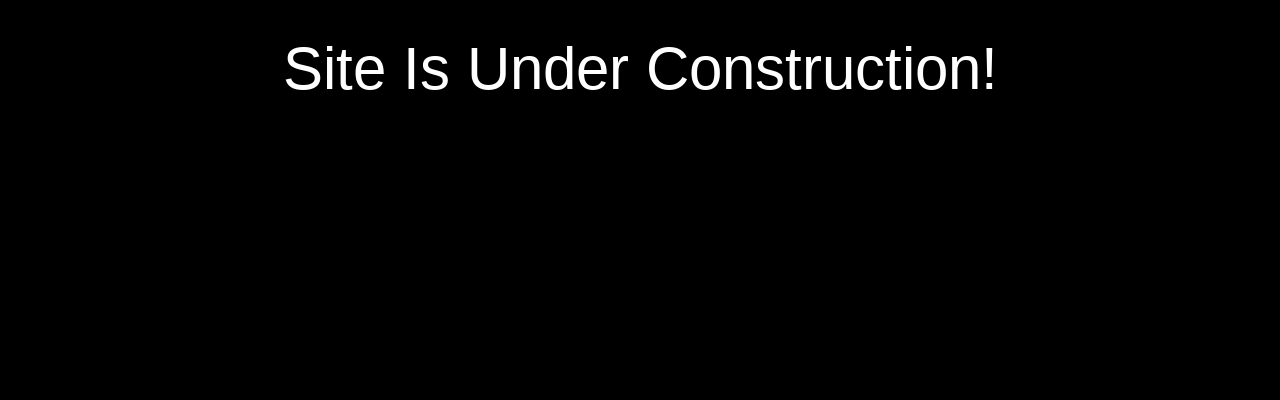

--- FILE ---
content_type: text/html; charset=UTF-8
request_url: http://structura.mk/
body_size: 7972
content:
<!DOCTYPE html>
<html lang="en-US">
    <head>
        <meta charset="UTF-8">
        <meta name="viewport" content="width=device-width, initial-scale=1">
        <link rel="profile" href="http://gmpg.org/xfn/11">
                <title></title>
<meta name='robots' content='noindex,nofollow' />
<link rel='dns-prefetch' href='//s.w.org' />
<link rel="alternate" type="application/rss+xml" title=" &raquo; Feed" href="http://structura.mk/feed/" />
<link rel="alternate" type="application/rss+xml" title=" &raquo; Comments Feed" href="http://structura.mk/comments/feed/" />
		<script type="text/javascript">
			window._wpemojiSettings = {"baseUrl":"https:\/\/s.w.org\/images\/core\/emoji\/13.0.0\/72x72\/","ext":".png","svgUrl":"https:\/\/s.w.org\/images\/core\/emoji\/13.0.0\/svg\/","svgExt":".svg","source":{"concatemoji":"http:\/\/structura.mk\/wp-includes\/js\/wp-emoji-release.min.js?ver=5.5.17"}};
			!function(e,a,t){var n,r,o,i=a.createElement("canvas"),p=i.getContext&&i.getContext("2d");function s(e,t){var a=String.fromCharCode;p.clearRect(0,0,i.width,i.height),p.fillText(a.apply(this,e),0,0);e=i.toDataURL();return p.clearRect(0,0,i.width,i.height),p.fillText(a.apply(this,t),0,0),e===i.toDataURL()}function c(e){var t=a.createElement("script");t.src=e,t.defer=t.type="text/javascript",a.getElementsByTagName("head")[0].appendChild(t)}for(o=Array("flag","emoji"),t.supports={everything:!0,everythingExceptFlag:!0},r=0;r<o.length;r++)t.supports[o[r]]=function(e){if(!p||!p.fillText)return!1;switch(p.textBaseline="top",p.font="600 32px Arial",e){case"flag":return s([127987,65039,8205,9895,65039],[127987,65039,8203,9895,65039])?!1:!s([55356,56826,55356,56819],[55356,56826,8203,55356,56819])&&!s([55356,57332,56128,56423,56128,56418,56128,56421,56128,56430,56128,56423,56128,56447],[55356,57332,8203,56128,56423,8203,56128,56418,8203,56128,56421,8203,56128,56430,8203,56128,56423,8203,56128,56447]);case"emoji":return!s([55357,56424,8205,55356,57212],[55357,56424,8203,55356,57212])}return!1}(o[r]),t.supports.everything=t.supports.everything&&t.supports[o[r]],"flag"!==o[r]&&(t.supports.everythingExceptFlag=t.supports.everythingExceptFlag&&t.supports[o[r]]);t.supports.everythingExceptFlag=t.supports.everythingExceptFlag&&!t.supports.flag,t.DOMReady=!1,t.readyCallback=function(){t.DOMReady=!0},t.supports.everything||(n=function(){t.readyCallback()},a.addEventListener?(a.addEventListener("DOMContentLoaded",n,!1),e.addEventListener("load",n,!1)):(e.attachEvent("onload",n),a.attachEvent("onreadystatechange",function(){"complete"===a.readyState&&t.readyCallback()})),(n=t.source||{}).concatemoji?c(n.concatemoji):n.wpemoji&&n.twemoji&&(c(n.twemoji),c(n.wpemoji)))}(window,document,window._wpemojiSettings);
		</script>
		<style type="text/css">
img.wp-smiley,
img.emoji {
	display: inline !important;
	border: none !important;
	box-shadow: none !important;
	height: 1em !important;
	width: 1em !important;
	margin: 0 .07em !important;
	vertical-align: -0.1em !important;
	background: none !important;
	padding: 0 !important;
}
</style>
	<link rel='stylesheet' id='wp-block-library-css'  href='http://structura.mk/wp-includes/css/dist/block-library/style.min.css?ver=5.5.17' type='text/css' media='all' />
<link rel='stylesheet' id='under-construction-lite-basic-style-css'  href='http://structura.mk/wp-content/themes/under-construction-lite/style.css?ver=5.5.17' type='text/css' media='all' />
<link rel='stylesheet' id='under-construction-lite-style-css'  href='http://structura.mk/wp-content/themes/under-construction-lite/view/css/under-construction-lite-main.css?ver=5.5.17' type='text/css' media='all' />
<link rel='stylesheet' id='under-construction-lite-responsive-css'  href='http://structura.mk/wp-content/themes/under-construction-lite/view/css/under-construction-lite-responsive.css?ver=5.5.17' type='text/css' media='all' />
<link rel='stylesheet' id='font-awesome-css'  href='http://structura.mk/wp-content/themes/under-construction-lite/view/css/font-awesome.css?ver=5.5.17' type='text/css' media='all' />
<script type='text/javascript' src='http://structura.mk/wp-includes/js/jquery/jquery.js?ver=1.12.4-wp' id='jquery-core-js'></script>
<script type='text/javascript' src='http://structura.mk/wp-content/themes/under-construction-lite/view/js/under-construction-lite-customjs.js?ver=5.5.17' id='under-construction-lite-customjs-js'></script>
<link rel="https://api.w.org/" href="http://structura.mk/wp-json/" /><link rel="alternate" type="application/json" href="http://structura.mk/wp-json/wp/v2/pages/75" /><link rel="EditURI" type="application/rsd+xml" title="RSD" href="http://structura.mk/xmlrpc.php?rsd" />
<link rel="wlwmanifest" type="application/wlwmanifest+xml" href="http://structura.mk/wp-includes/wlwmanifest.xml" /> 
<meta name="generator" content="WordPress 5.5.17" />
<link rel="canonical" href="http://structura.mk/" />
<link rel='shortlink' href='http://structura.mk/' />
<link rel="alternate" type="application/json+oembed" href="http://structura.mk/wp-json/oembed/1.0/embed?url=http%3A%2F%2Fstructura.mk%2F" />
<link rel="alternate" type="text/xml+oembed" href="http://structura.mk/wp-json/oembed/1.0/embed?url=http%3A%2F%2Fstructura.mk%2F&#038;format=xml" />
<style type="text/css">.recentcomments a{display:inline !important;padding:0 !important;margin:0 !important;}</style>
    </head>
    <body class="home page-template-default page page-id-75">
                <a class="skip-link screen-reader-text" href="#content">
Skip to content</a>
<div class="header_right  headersocial">
        <ul>
                                        
                  </ul>                
        <div class="clear"></div> 
      </div>
      <!-- header section end --> 
<section id="header">
  <header class="container">
    <div class="header_top row">      
      <!--header section start -->
      <div class="header_left headercommon">  
      <div class="logo">
                      <h1><a href="http://structura.mk/"></a></h1>
          <p></p>
                  </div><!-- logo -->
      </div>
        <div class="header_right headercommon">
        <div class="contact-info">
          
                                   
            
                                  
        </div><!--contact-info-->
 </div><!--header_middle--> 

      
          
      <div class="clear"></div>
    </div><!--header_top-->
    <div class="clear"></div>
    </div>
  </header>
</section><!--header-->
<div id="content" class="container">
    <div class="page_content">
        <div class="sitefull">
            <div class="blog-post">
                   
                        <div class="pageheading"><h1>Site is under construction!</h1></div>
                        <div class="pagecontent"></div>
                        <div>
                                                    </div>
                                                                                    </div><!--blog-post -->
        </div><!--col-md-8-->
                <div class="clear"></div>
    </div><!-- row -->
</div><!-- container -->
<footer>	
	<div class="footerinner-bottom">
      <div class="container">
        <div class="footer-bottom">
          <div class="copyright mainwidth">
            <div class="creditcopy">
                                      
          </div><!--creditcopy-->
          <div class="creditlink">
                                    </div><!--creditlink-->
          
          <div class="clear"></div>
          </div>
        </div><!--footer-bottom-->
      </div><!--container-->
</div><!--footerinner-bottom-->		
</footer>
<script type='text/javascript' src='http://structura.mk/wp-includes/js/wp-embed.min.js?ver=5.5.17' id='wp-embed-js'></script>
<script type='text/javascript' src='http://structura.mk/wp-includes/js/comment-reply.min.js?ver=5.5.17' id='comment-reply-js'></script>

</body>
</html>

--- FILE ---
content_type: text/css
request_url: http://structura.mk/wp-content/themes/under-construction-lite/style.css?ver=5.5.17
body_size: 4691
content:
/*
Theme Name: Under Construction Lite
Theme URI: https://www.themescave.com/themes/wordpress-template-under-construction-lite/
Author: Themescave
Author URI: http://www.themescave.com/
Description: Under Construction Lite WordPress Template theme is used for all type of Multipurpose business coming soon landing page before website development or before start your multipurpose business. That Multipurpose Theme covers many Business includes various market areas like corporate business, Marketing, Finance, Stock Market, Investment business, IT infrastructure, Consultant, Manufacture plant, Services, Retailer, Wholesaler, Online business, Insurance, SIP, Mutual Fund, Services, Marketing, Finance, Stock Market, Nifty, Store business, IT Firm, Retailers, Education, Shopping, E-commerce, Gift Service market, Beauty, Fashion, Blogger, News, Portfolio, and all types of business.
Version: 0.5
Requires at least: 4.0
Tested up to: 5.5.1
Requires PHP: 5.2
License: GNU General Public License v2 or later
License URI: http://www.gnu.org/licenses/gpl-2.0.html
Text Domain: under-construction-lite
Tags: custom-menu,one-column,right-sidebar,theme-options,threaded-comments,translation-ready,blog,custom-background,custom-colors,custom-header,featured-images,full-width-template,two-columns,portfolio,sticky-post,news

under construction lite WordPress Theme, Copyright 2020 themescave(themescave.com)
under construction lite is distributed under the terms of the GNU GPL
*/
/*------------------------------------------------------------------

[Table of contents]

1. Main Tags
2. Accessibility

-------------------------------------------------------------------*/
/* Main Tags */
*{ margin:0; padding:0; outline:none;}
body{ margin:0; padding:0;line-height:20px; font-size:13px; color:#5c5c5c; font-family:'PT Sans', Helvetica, sans-serif;}
ol,ul{ margin:0; padding:0;}
ul li ul, ul li ul li ul, ol li ol, ol li ol li ol{ margin-left:10px;}
h1,h2,h3,h4,h5,h6{ color:#484f5e; font-family:'raleway', sans-serif; margin:0 0 20px; padding:0; line-height:1.1; font-weight:400; }
h1{ font-size:32px;}
h2{ font-size:28px;}
h3{ font-size:23px;}
h4{ font-size:20px;}
h5{ font-size:18px;}
h6{ font-size:16px;}
img{ border:none; margin:0; padding:0; height:auto}
html,body {  font-size: 13px; }
p{ margin:0; padding:0;}
a{ text-decoration:none; color:#0065b3;}
a:hover{ color:#333;}
pre {     white-space: pre-wrap;     word-break: break-word;}

.video-container { position: relative; padding-bottom: 56.25%; height: 0; overflow: hidden; }
.video-container iframe, .video-container object, .video-container embed, .video-container video { position: absolute; top: 0; left: 0; width: 100%; height: 100%; }

/* Accessibility */
/* Text meant only for screen readers. */
.screen-reader-text {    border: 0;    clip: rect(1px, 1px, 1px, 1px);    clip-path: inset(50%);    height: 1px;    margin: -1px;    overflow: hidden;    padding: 0;    position: absolute !important;    width: 1px;    word-wrap: normal !important;
    /* Many screen reader and browser combinations announce broken words as they would appear visually. */
}

.screen-reader-text:focus {    background-color: #f1f1f1;    border-radius: 3px;    box-shadow: 0 0 2px 2px rgba(0, 0, 0, 0.6);    clip: auto !important;    clip-path: none;    color: #21759b;    display: block;    font-size: 14px;    font-size: 0.875rem;    font-weight: bold;    height: auto;    right: 5px;    line-height: normal;    padding: 15px 23px 14px;    text-decoration: none;    top: 5px;    width: auto;
    z-index: 100000;
    /* Above WP toolbar. */
}

/* Do not show the outline on the skip link target. */
#content[tabindex="-1"]:focus { outline: 0;}

.sitenav ul li a:focus {    color: #97C7DD;border-bottom: 1px solid #97C7DD;}
a[href]:focus{    background-color: rgba(0,0,0,0.8);    color:#ffffff;    }
.headercommon li a.fa:focus{ color: #ffffff;background-color: rgba(0,0,0,0.8); padding:5px;  }
#sidebar ul li a:focus{ color:#ffffff; background-color: rgba(0,0,0,0.8);}
.header_top .logo a:focus{background: #f8f8f8;background:rgba(75%, 75%, 75%, .25);border-bottom-width: 3px; margin-bottom: -2px;}

.comment-author-link a[href]:focus, #sidebar ul li.recentcomments a.url:focus{background-color: rgba(0,0,0,0.8); color: #ffffff;padding: 5px !important;}
#header_bottom{ background-color: #ffffff; padding: 10px 0;}
.header_bottom_left{ float: left; width: 30%;}
.header_bottom_right{ float: right; width: 65%;}


.post-date{display:none;}
.post-comment{ display: none; }
.postmeta{ padding: 0; }
.postmeta .post-categories{ display: none; }
body{background-color:#000000;}

--- FILE ---
content_type: text/css
request_url: http://structura.mk/wp-content/themes/under-construction-lite/view/css/under-construction-lite-main.css?ver=5.5.17
body_size: 18936
content:
/**
* @package under-construction-lite
*/
/*extra Classes */
.nav-links a {    background: none;    color: #228be6;    padding: 10px 13px;    margin: 10px 0 0;    display: inline-block;}
.learnmore {    background-color: rgba(0,0,0,0.8);    color: #ffffff;    padding: 5px 20px; font-size: 14px;}
a.learnmore:hover { color: #ffffff; text-decoration: underline;}
.postmeta {    margin: 0 0 0;    font-size: 12px;}
.wp-caption, .wp-caption-text, .sticky, .gallery-caption, .aligncenter{ margin:0; padding:0;}
.gallery img{width: 100%;}
.gallery .gallery-item{ margin-top: 0 !important; }
.clear{ clear:both;}
.container{ width: 1100px; margin:0 auto; }


.alignnone{ width:100% !important;}
img.alignleft, .alignleft{ float:left; margin:0 15px 0 0; padding:5px; border:1px solid #cccccc;}
img.alignright, .alignright{ float:right; margin:0 0 0 15px; padding:5px; border:1px solid #cccccc;}
.left{ float:left;}
.right{ float:right;}

#comment-nav-above .nav-previous, #comment-nav-below .nav-previous{ float:none !important; margin:10px 0;}
ol.comment-list li{ list-style:none; margin-bottom:5px;}

/* header */
.headercommon{ width:48%; }
.header_left { float: left; }
.header_right{ float: right; }
.header_right.headercommon {	float: right;		text-align: right;}

.bannercontent {
	position: absolute;
	
	left: 10%;
	right: 10%;
	
	text-align: left;
	background-color:none;
	padding: 15px 13px 19px;
	bottom: 34%;
}
.bannercaption{width: auto; float: right;}
.bannercontent h3 {
  margin-top: 10px;
  margin-bottom: 20px;
  text-transform: none;
  color: #444444;
  text-shadow: none;
  font-size: 38px;  
  font: 600 32px/36px 'Roboto Condensed', sans-serif;
}
.banner_sub_heading {
    font-size: 16px;
    color:#444444;
    font-weight: normal;
    text-shadow: none;
    line-height: 27px;
}
.banner_button{margin: 22px 0 0 0;}
.bannerbutton{ text-transform: uppercase; }
/* widget search */
#searchform{margin-bottom: 25px;}


a.rdmore {
    background: #333333;
        background-color: rgb(51, 51, 51);
    color: #ffffff;
    margin-top: 25px;
    display: inline-block;
    padding: 5px 15px;
    border: 1px solid #A8B1B8;
    width: auto;
}

/*==home page =*/

.home .pageheading h1{    font-weight: 400;
  color: #ffffff;
    font-size: 60px;
    margin-bottom: 20px;
    text-align: center;
    text-transform: capitalize;
}
.home .pagecontent{ text-align: center;margin-bottom: 35px; }
.home .pagecontent p, .home .pagecontent{font-size: 21px;line-height: 24px; color: #ffffff;}

/* = Page lay out css
-------------------------------------------------------------- */
.site-main {
    margin: 0 0 0 2%;
    padding: 0;
    float: right;
    width: 70%;
}
#sitefull, .sitefull{ width:100%; float:none;}
#sitefull p{ margin-bottom:15px;}
.page_content{ padding:25px 0;}
.page_content p{ margin-bottom:15px; line-height:normal;}

.blog_lists{ margin-bottom:30px; }
.blog_lists h3{ margin-bottom:0px;}
.blog_lists h3 a{ color:#484f5e;}
.blog_lists h3 a:hover{ color:#000;}
.blog_lists p{ margin-bottom:10px;}
.blog-meta{ font-style:italic; margin-bottom:8px; }
.post-date, .post-comment, .post-categories{ display:inline; background: none;    color: #228be6;    padding:4px 12px 4px 0px;} 
.post-comment a{color:#228be6;}
.single_title{ margin-bottom:5px;}
.BlogPosts{ width:31.2%; float:left; margin:0 3% 0 0;}
.BlogPosts img{ width:100%;}
.BlogPosts h2{ margin:10px 0; font-size:22px; }
.post-thumb{ width:30%; float:left; margin:5px 25px 5px 0;}
.post-thumb img{ width:100%; }
.recent_articles {    margin: 0;    border-bottom: 1px solid #cccccc;    padding: 11px 11px;box-shadow: none;}
.recent_articles h3{ margin-bottom: 8px; }

/* = sidebar
-------------------------------------------------------------- */
#sidebar {
    float: left;
    width: 28%;
    margin: 0;
}
aside.widget{margin-bottom:30px; background-color:none; padding:20px; border:1px solid #edecec;}
aside.widget ul{ list-style:disc; }
h3.widget-title{ background-color:rgba(20,22,24,0.8); padding:12px 15px; margin-bottom:1px; color:#ffffff; font-size: 18px; text-align: left; text-transform: capitalize;}
#sidebar ul li{ list-style:none; border-bottom:1px solid #d0cfcf; padding:10px 0 10px 10px;}
#sidebar ul li li{border:none; padding-bottom: 0;}
#sidebar ul li a{ color:#5c5c5c;  display:inline-block; font-size: 16px;}
#sidebar ul li:last-child a{ border:none;}
#sidebar select{ width: 100%; padding:5px; }
#sidebar table{ width: 100%;}
#sidebar img{ width: 100%; }
#wp-calendar th { text-align: left; }
#sidebar ul li.recentcomments .url{color:#228be6;}
.rss-date{color:#228be6;}
cite{color:#228be6;}

/* Buttons */
.button{ background-color:rgba(1,92,211,1.0);  color:#ffffff; padding:8px 20px; display:inline-block; font:400 14px/22px 'PT Sans', sans-serif; }
.button:hover{background-color:#34c6f6; border-color:#1898c2; color:#fff;}

/* woocommerce CSS
================================================*/
a.added_to_cart{background:#e1472f; padding:5px; display:inline-block; color:#fff; line-height:1;}
a.added_to_cart:hover{background:rgba(20,22,24,0.8);}
a.button.added:before{content:'' !important;}
#bbpress-forums ul li{padding:0;}
#subscription-toggle a.subscription-toggle{padding:5px 10px; display:inline-block; color:#e1472f; margin-top:4px;}
textarea.wp-editor-area{border:1px #ccc solid;}
.woocommerce input[type=text], .woocommerce textarea{border:1px #ccc solid; padding:4px;}
form.woocommerce-ordering select{ padding:5px; color:#777777;}
.woocommerce table.shop_table th, .woocommerce-page table.shop_table th{ font-family:'raleway',san-serif; color:#ff8a00;}
.woocommerce ul.products li.product .price, .woocommerce-page ul.products li.product .price{ color:inherit !important;}
h1.product_title, p.price{ margin-bottom:10px;}
.woocommerce table.shop_table th, .woocommerce-page table.shop_table th{ font-family:'raleway',san-serif; color:#ff6d84;}
.woocommerce ul.products li, #payment ul.payment_methods li{ list-style:none !important;}
.woocommerce ul.products li.product .price, .woocommerce-page ul.products li.product .price{ color:inherit !important;}
.woocommerce table.shop_table th, .woocommerce table.shop_table td{ border-bottom:0px !important}

/* Text meant only for screen readers. */
.screen-reader-text {clip: rect(1px, 1px, 1px, 1px);position: absolute !important;	height: 1px;width: 1px;	overflow: hidden;}
.screen-reader-text:focus {	background-color: #f1f1f1;	border-radius: 3px;	box-shadow: 0 0 2px 2px rgba(0, 0, 0, 0.6);	clip: auto !important;	color: #21759b;	display: block;
	font-size: 14px;font-size: 0.875rem;font-weight: bold;	height: auto;left: 5px;	line-height: normal;padding: 15px 23px 14px;text-decoration: none;	top: 5px;	width: auto;
	z-index: 100000; /* Above WP toolbar. */
}
/* ============= Contact Page =========== */
.wpcf7{ margin:30px 0 0; padding:0;}
.wpcf7 input[type="text"], .wpcf7 input[type="tel"], .wpcf7 input[type="email"]{ width:40%; border:1px solid #cccccc; box-shadow:inset 1px 1px 2px #ccc; height:35px; padding:0 15px; color:#797979; margin-bottom:0;}
.wpcf7 textarea{width:60%; border:1px solid #cccccc; box-shadow:inset 1px 1px 2px #ccc; height:150px; color:#797979; margin-bottom:25px; font:12px arial; padding:10px; padding-right:0;}
.wpcf7 input[type="submit"]{background-color:rgba(20,22,24,0.8); width:auto; border:none; cursor:pointer; font:18px 'raleway',san-serif; color:#ffffff; padding:10px 40px; border-radius:3px;}	

/* ============= Comment Form ============ */
h1.screen-reader-text{font:22px 'raleway',san-serif;}
.site-nav-previous, .nav-previous{ float:left;}
.site-nav-next, .nav-next{ float:right;}
h3#reply-title{font:300 18px 'raleway',san-serif;}
#comments{ margin:30px 0 0; padding:0;}
nav#nav-below{ margin-top:15px;}

/* header */
.header_top{ padding: 4px 0; }
.header_left{    margin: 0;}
section#header{ width:100%;padding: 0 0;  background-color: rgba(34,139,230,0.9);}

.header_left li{padding:5px 0;}
.header_right a{ color: #fff; }
.header_right a:hover{text-decoration: underline; color: #fff;}
.header_right {  padding: 0 0;}
.header_right{margin:0;}
.header_middle li{ margin:0 20px;}
#header_bottom .logo h1{ margin:0 0;}
#header_bottom .logo a{ color:#228be6; text-transform:unset;}
#header_bottom .logo a:hover{text-decoration:none;}
#header_bottom .logo p{ color:#444444; text-align:left;}
#header_bottom .logo h1{ margin-bottom: 0;}
#header_bottom .custom-logo {    width: auto;    height: 56px;}
.banner img{ width:100%; text-align:center;}
.homeslider{ position: relative; }
#banner{ clear: both; }
.single #banner, .archive #banner, .author #banner{border-bottom: 1px solid rgba(20,22,24,0.8);}
.bannerlogo {
	position: absolute;
	top: 35%;
	left: 30%;
	right: 30%;
	color: #ffffff;
	text-align: center;
	background-color: rgba(66,94,121, 0.7);
	padding: 11px 10px;
	/* margin: 0 auto; */
}
.bannerlogo h1{text-transform: uppercase; margin-bottom: 5px;}
.bannerlogo h1 a{color: #ffffff;}

section li{ list-style:none;}
.header_right li {
float: none;
width: auto;
margin: 0 0px;
display: inline-block;
text-align: center;
border: none;
padding: 0;
border-radius: 0;
}
.header_middle a:hover{text-decoration:none;}
.header_middle.headercommon{ padding: 0; text-align: center; margin: 11px 0 0 0;}
.phone-email .fa{ color: #ffffff; }

/*footer*/
footer h3 {	border-bottom: 1px solid #fff; border-top: 1px solid #fff;	padding: 16px 0 16px 0;	margin: 26px 0 26px 0; color: #ffffff; text-transform: uppercase; font-size: 20px; text-align: left;}
.footerinner-top{ background:#4C4C4C; color:#fff; padding-bottom:20px;}
.footerinner-top a{color:#fff;}
.footerinner-bottom{ background:#015cd3; text-align:center; color:#fff; padding:12px 0;}
.footersocial ul{display:inline-block; text-align:center;}
.footersocial li{ list-style:none; display:inline-block; text-align:center; margin:0 5px;}
.footersocial li a.fa,
.header_right li a.fa{font-size:20px; color: #0065b3;}
.headercommon li a.fa{font-size: 14px;
  color: #228be6;
border-color: #ffffff;
background-color: #ffffff;
  border-radius: 25%;
  width: 35px;
  height: 35px;
  text-align: center;
  line-height: 33px;
  border: 1px solid #ffffff;
  margin-right: 4px;
}


.phone-email{ color: #ffffff; margin-top: 0;}
.phone-email li{margin:0 22px 0 0 ; display: inline-block;}
.footcommon {
    width: 21%;
    float: none;
    display: inline-block;
    vertical-align: top;
    text-align: left;
    margin: 0 20px;
}
.footer-top.row {
    text-align: center;
    display: inline-block;
    width: 100%;
}
.creditcopy{ float: right; width: 48%; text-align: right; }
.creditlink{ float: left; width: 48%; text-align: left; }


/*header menu css*/

.main_header{width:100%; z-index:999999; top:0; background-color:#fff; box-shadow:0 2px 2px #F6F4F4; }

a[href]:focus,.footersocial li a:focus .fa, .header_right li a:focus.fa {    background: #1864ab;    color: #fff; }

.headercommon li a.fa:focus{ color: #ffffff;background: #364558; padding:5px;  }
#sidebar ul li a:focus{ color:#ffffff; background: #228be6;}
.header_top .logo a:focus{background: #f8f8f8;
background:
rgba(75%, 75%, 75%, .25);
border-bottom-width: 3px;
margin-bottom: -2px;}

.recent_articles a[href]:focus, #sidebar ul li.recentcomments a.url:focus{
  background-color:#228be6; color: #ffffff;padding: 5px !important;
}
/*.sitenav{display:block;}

/*comment */
#comments {	clear: both;	padding: 2em 0 0.5em;}
.comments-title {	font-size: 20px;	font-size: 1.25rem;	margin-bottom: 1.5em;}
.comment-list,
.comment-list .children {	list-style: none;	margin: 0;	padding: 0;}
.comment-list li:before {	display: none;}
.comment-body {	margin-left: 65px;}
.comment-author {	font-size: 16px;	font-size: 1rem;	margin-bottom: 0.4em;	position: relative;	z-index: 2;}
.comment-author .avatar {	height: 50px;	left: -65px;	position: absolute;	width: 50px;}
.comment-author .says {	display: none;}
.comment-meta {	margin-bottom: 1.5em;}
.comment-metadata {	color: #767676;	font-size: 10px;	font-size: 0.625rem;	font-weight: 800;	letter-spacing: 0.1818em;	text-transform: uppercase;}
.comment-metadata a {	color: #767676;}
.comment-metadata a.comment-edit-link {	color: #222;	margin-left: 1em;}
.comment-body {	color: #333;	font-size: 14px;	font-size: 0.875rem;	margin-bottom: 4em;}
.comment-reply-link {	font-weight: 800;	position: relative;}
.comment-reply-link .icon {	color: #222;	left: -2em;	height: 1em;	position: absolute;	top: 0;	width: 1em;}
.children .comment-author .avatar {	height: 30px;	left: -45px;	width: 30px;}
.bypostauthor > .comment-body > .comment-meta > .comment-author .avatar {	border: 1px solid #333;	padding: 2px;}
.no-comments,.comment-awaiting-moderation {	color: #767676;	font-size: 14px;	font-size: 0.875rem;	font-style: italic;}
.comments-pagination {	margin: 2em 0 3em;}
.form-submit {	text-align: right;}
#submit, .btn.btn-default, .search-submit {
	background-color: rgba(20,22,24,0.8);
	border: none;
	color: #fff;
	padding: 5px 10px;
}
.search-field {
	display: inline-block;
	width: auto;
	vertical-align: middle;
}
.search-form{ margin-bottom: 5px; }
#searchform input[type="text"]{ padding: 4px; }
#searchform input[type="text"]:focus {
  background-color: #cccccc;
}


/* ============= Comment Form ============ */
h1.screen-reader-text{font:22px 'raleway',san-serif;}
.site-nav-previous, .nav-previous{ float:left;}
.site-nav-next, .nav-next{ float:right;}
h3#reply-title{font:300 18px 'raleway',san-serif;}
#comments{ margin:30px 0 0; padding:0;}
nav#nav-below{ margin-top:15px;}
.single .form-submit {    text-align: left;}
#submit, .btn.btn-default, input[type="submit"]{cursor: pointer; background-color: rgba(20,22,24,0.8); border: none; color: #fff; padding: 5px 10px;}
#submit:hover, .btn.btn-default:hover, input[type="submit"]:hover,
#submit:focus, .btn.btn-default:focus, input[type="submit"]:focus{ background-color: #228be6; color: #ffffff; }
#commentform label{ width: 100%; text-align: left; display: block;}
#commentform #comment{width: 90%; text-align: left;}
#commentform #comment:focus{background-color: #cccccc;}
#commentform .form-submit{text-align: left;}
#commentform .form-submit input{ width: auto; cursor: pointer;; }
#commentform input{ width: 90%; padding: 7px; text-align: left;}

/*================hompage ==============*/
.wpcf7 input[type="text"], .wpcf7 input[type="tel"], .wpcf7 input[type="email"]
{width: 261px;}
section#header{ background-color:rgb(0, 0, 0,0.9); color: #ffffff;}
.headersocial{  background-color:rgb(0, 0, 0, 0.8);    color: #ffffff;)}
.headersocial .fa{ color: #ffffff; border-color: #ffffff; background-color: rgba(0,101,179, 0.1);}
h1, h2, h3, h4, h5, h6{color: #ffffff;}
h1.banner-main-section-heading{color: #ffffff; font-size: 60px;}
h5.banner-submain-section-heading {    font-size: 21px;}
.commingsoon{color: #ffffff; }
.footerinner-bottom{background-color:rgb(0, 0, 0, 0.8);color:#ffffff;}
.commingsoon-date-box li{ color: #ffffff; background-color: rgba(0,101,179, 0.1);}
.contactforms{background-color:rgb(0, 0, 0, 0.8);    color: #ffffff; padding: 20px 20px 1px;}
.wpcf7 input[type="submit"]{ background-color: #0065b3; }
h4.contactsubheading {    font-size: 17px; }
h2.contactheading {    font-size: 26px;}
.commingsoon-heading {    font-size: 23px; color:#0065b3;}
.header_top .logo a{ color:#0065b3;}
.header_top .logo p{ color:#ffffff;}

/* dynamic classes end */
.page_content .contactforms p{ margin-bottom: 0; }
.commingsoon-heading {
    font-size: 23px;
    font-weight: bold;
}
h2.contactheading {
    text-align: center;
    font-size: 26px;
}
h4.contactsubheading {
    font-size: 17px;
    text-align: center;
}
span.wpcf7-not-valid-tip{ font-size: 12px; }
.wpcf7-form br{ display: none; }
div.wpcf7-response-output {
    margin: 0 0;
    padding: 5px;
    font-size: 13px;
}
.commingsoon-date-box {
    text-align: center;
    display: inline-block;
}
.commingsoon{ margin-top: 100px; text-align: center; }
.commingsoon-date-box ul{margin-top: 15px;}
.commingsoon-date-box li {
    list-style: none;
    font-size: 50px;
    border: 2px solid;
    padding: 30px;
    border-radius: 0;
    margin-right: 14px;
    width: auto;
    text-align: center;
    float: left;
    font-weight: bold;
}
img.custom-logo{ width: 220px; }
.info{ display: block; margin-bottom: 8px }
.info .fa{ font-size: 19px; margin-right: 14px; }
.headersocial {
    position: fixed;
    top: 0;
    right: 0;
    width: 50px;
    bottom: 0;
    z-index: 19;
    background-color:rgb(0, 0, 0,0.8);
    color: #ffffff;
    padding-left: 13px;
    padding-top:250px; 
}
.headersocial li{ list-style: none; }
.headersocial .fa{ border:1px solid; padding: 10px; width: 13px; margin-bottom: 5px; }

.pageleft{ float: left; width: 30.3%; }
.pageright{ float: right; width: 55%; }
.nav-links a {    background: none;    color: #0065b3;    padding: 10px 13px;    margin: 10px 0 0;    display: inline-block;}
.learnmore {    background: #1A191A;    color: #ffffff;    padding: 5px 20px; font-size: 14px;}
a.learnmore:hover { border:1px solid #ffffff; color: #ffffff; text-decoration: underline;}
.postmeta {    margin: 0 0 9px;    font-size: 12px;}
.wp-caption, .wp-caption-text, .sticky, .gallery-caption, .aligncenter{ margin:0; padding:0;}
.gallery img{width: 100%;}
.gallery .gallery-item{ margin-top: 0 !important; }
.clear{ clear:both;}
.container{ width: 1100px; margin:0 auto; }

.alignnone{ width:100% !important;}
img.alignleft, .alignleft{ float:left; margin:0 15px 0 0; padding:5px; border:1px solid #cccccc;}
img.alignright, .alignright{ float:right; margin:0 0 0 15px; padding:5px; border:1px solid #cccccc;}
.left{ float:left;}
.right{ float:right;}

#comment-nav-above .nav-previous, #comment-nav-below .nav-previous{ float:none !important; margin:10px 0;}
ol.comment-list li{ list-style:none; margin-bottom:5px;}

/* header */
.headercommon{ float: left; width:50%; }
.header_right.headercommon {
  float: right;
  
  text-align: right;
}

.bannercontent {
  position: absolute;
  top: 40%;
  left: 0%;
  right: 0%;
  width: auto;
  text-align: center;
  background: rgba(0,0,0,0.6);
  padding: 15px 5px;
}
.bannercontent h3 {
    margin-top: 6px;
    margin-bottom: 2px;
    text-transform: capitalize;
    color: #FFF;
    text-shadow: none;
}
.banner_sub_heading {
    font-size: 15px;
    color: #FFF;
    font-weight: normal;
    text-shadow: none;
}
.logo h1 {
    margin-bottom: 3px;
}
.home #content{min-height:381px;}
.recent_articles h4 a{ color:#ffffff;}
.recent_articles p, .page_content p, .entry-content{ color:#ffffff;}


--- FILE ---
content_type: text/css
request_url: http://structura.mk/wp-content/themes/under-construction-lite/view/css/under-construction-lite-responsive.css?ver=5.5.17
body_size: 2655
content:
/**
* @package under-construction-lite
*/
@media (max-width: 1100px) {
    .mainwidth {  margin: 0 auto;  width: 100%;}
    .banner img{width: 100%;}
    .container{ width: 99%; padding: 0 0px; }
    .bannerlogo {    top: 32%;    left: 30%;    right: 30%;	}
}
@media (max-width: 1017px) {
    .header_left.headercommon {width: 36%;}
    .header_right {	padding: 5px 0;}
    .header_middle.headercommon{ text-align: right; }
    .footcommon{ margin:0 2px; }
}	
@media (max-width: 992px) {
    .header_left.headercommon{ width: 100%; }
    .header_middle.headercommon {    text-align: center;    width: 100%;}
    .header_right.headercommon {    float: none;    width: 100%;    text-align: center;}
    .header_bottom_left {    float: none;    width: 100%;    display: block;    text-align: center;}
    .header_bottom_right {    float: none;    width: 100%; margin:11px 0 0 0;}
    #header_bottom .logo p{ text-align: center;  }
    .creditlink {    float: none;    width: 100%;    text-align: center;}
    .creditcopy {    float: none;    width: 100%;    text-align: center;}
    .site-main {       float: none;    width: 100%;}
    #sidebar {   float: none;width: 99%;margin: 2% auto;clear: both;}
    .toggle a{ width: auto; }
    section#header{padding:0 0 11px;}
    section#header header { text-align: center;}
    .header_middle.headercommon{ margin:20px 0 20px 0; }
    .fourbox{margin:0 .4% 2.4%; width: 45%;}
    .header_top .logo p {  text-align: center;}
    .col-md-4.header_right {  width: 255px;  margin: 0 auto;}
    .footerinner-top {   padding: 5px 0 15px;}
}
@media (max-width: 900px) {
    .bannerlogo{top: 30%;left: 20%;right: 20%;}
}
@media (max-width: 800px) {
    .bannerlogo{top: 30%;left: 20%;right: 20%;}
    .bannerlogo h1{ font-size: 30px; }
    .bannercontent {top: 30%;	left: 20%;	right: 20%;	}
}
@media (max-width: 766px) {
    .footcommon {    width: 99%;    float: none;    text-align: center;    margin: 0 0 16px;    border: 1px solid #fff;    padding: 0 0 11px;}
    footer h3 {    border-bottom: none;    padding: 0 0 16px 0;    margin: 11px 0;    color: #ffffff;    text-transform: uppercase;    font-size: 20px;}
    footer li{ list-style: none; }
    .fourbox{ width: 80%;}
}
@media (max-width: 500px) {
    .bannerlogo h1{ font-size: 25px; }
    .bannerlogo p{ font-size: 15px; }
    .bannercontent {top: 15%;	left: 10%;	right: 10%;	 display: none}
    .banner_sub_heading{ display: none; }
    .fourbox{ width: 90%;}
}
@media (max-width: 410px) {
    .bannerlogo {	top: 22%;	left: 10%;	right: 10%;}
    .bannercontent {top: 10%;	left: 10%;	right: 10%;	}
}

--- FILE ---
content_type: application/javascript
request_url: http://structura.mk/wp-content/themes/under-construction-lite/view/js/under-construction-lite-customjs.js?ver=5.5.17
body_size: 409
content:
//skip link jquery start
/(trident|msie)/i.test(navigator.userAgent) && document.getElementById && window.addEventListener && window.addEventListener("hashchange", function () {
    var t, e = location.hash.substring(1);
    /^[A-z0-9_-]+$/.test(e) && (t = document.getElementById(e)) && (/^(?:a|select|input|button|textarea)$/i.test(t.tagName) || (t.tabIndex = -1), t.focus())
}, !1);
//skip link jquery end
